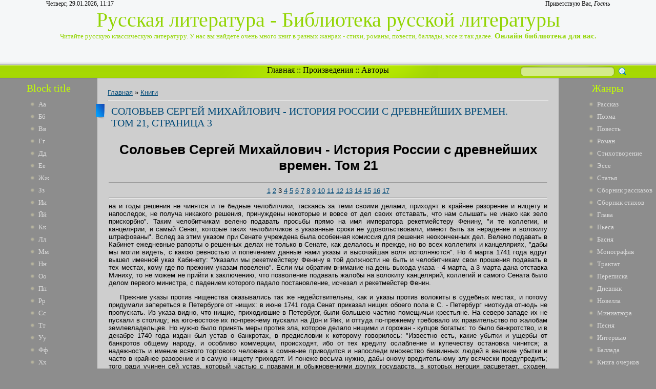

--- FILE ---
content_type: text/html; charset=UTF-8
request_url: https://lib-rus.3dn.ru/publ/solovev_sergej_mikhajlovich_istorija_rossii_s_drevnejshikh_vremen_tom_21_stranica_3/1-1-0-5642
body_size: 34366
content:
<html>
<head>

	<script type="text/javascript">new Image().src = "//counter.yadro.ru/hit;ucoznet?r"+escape(document.referrer)+(screen&&";s"+screen.width+"*"+screen.height+"*"+(screen.colorDepth||screen.pixelDepth))+";u"+escape(document.URL)+";"+Date.now();</script>
	<script type="text/javascript">new Image().src = "//counter.yadro.ru/hit;ucoz_desktop_ad?r"+escape(document.referrer)+(screen&&";s"+screen.width+"*"+screen.height+"*"+(screen.colorDepth||screen.pixelDepth))+";u"+escape(document.URL)+";"+Date.now();</script>
<meta http-equiv="content-type" content="text/html; charset=UTF-8">
<title>Соловьев Сергей Михайлович - История России с древнейших времен. Том 21, Страница 3 - Книги - Русская литература</title>
<meta name="title" content="Соловьев Сергей Михайлович - История России с древнейших времен. Том 21, Страница 3"/>
<meta name="keywords" content="Соловьев, Сергей, Михайлович, История, России, древнейших, в, Новелла, книги, Рассказ, онлайн литература, читать онлайн, библиотека"/>
<meta name="description" content="Соловьев Сергей Михайлович - История России с древнейших времен. Том 21, Страница 3 | Русская классическая литература | Читайте книги онлайн."/> 

<link type="text/css" rel="StyleSheet" href="/_st/my.css" />

	<link rel="stylesheet" href="/.s/src/base.min.css?v=221108" />
	<link rel="stylesheet" href="/.s/src/layer7.min.css?v=221108" />

	<script src="/.s/src/jquery-1.12.4.min.js"></script>
	
	<script src="/.s/src/uwnd.min.js?v=221108"></script>
	<script src="//s744.ucoz.net/cgi/uutils.fcg?a=uSD&ca=2&ug=999&isp=0&r=0.450269611509633"></script>
	<link rel="stylesheet" href="/.s/src/ulightbox/ulightbox.min.css" />
	<link rel="stylesheet" href="/.s/src/social.css" />
	<script src="/.s/src/ulightbox/ulightbox.min.js"></script>
	<script>
/* --- UCOZ-JS-DATA --- */
window.uCoz = {"sign":{"5458":"Следующий","7287":"Перейти на страницу с фотографией.","7254":"Изменить размер","7252":"Предыдущий","7253":"Начать слайд-шоу","7251":"Запрошенный контент не может быть загружен. Пожалуйста, попробуйте позже.","5255":"Помощник","3125":"Закрыть"},"layerType":7,"uLightboxType":1,"ssid":"362566273541401542672","country":"US","module":"publ","language":"ru","site":{"host":"lib-rus.3dn.ru","id":"4lib-rus","domain":null}};
/* --- UCOZ-JS-CODE --- */

		function eRateEntry(select, id, a = 65, mod = 'publ', mark = +select.value, path = '', ajax, soc) {
			if (mod == 'shop') { path = `/${ id }/edit`; ajax = 2; }
			( !!select ? confirm(select.selectedOptions[0].textContent.trim() + '?') : true )
			&& _uPostForm('', { type:'POST', url:'/' + mod + path, data:{ a, id, mark, mod, ajax, ...soc } });
		}

		function updateRateControls(id, newRate) {
			let entryItem = self['entryID' + id] || self['comEnt' + id];
			let rateWrapper = entryItem.querySelector('.u-rate-wrapper');
			if (rateWrapper && newRate) rateWrapper.innerHTML = newRate;
			if (entryItem) entryItem.querySelectorAll('.u-rate-btn').forEach(btn => btn.remove())
		}
 function uSocialLogin(t) {
			var params = {"google":{"height":600,"width":700},"vkontakte":{"width":790,"height":400},"ok":{"height":390,"width":710},"yandex":{"height":515,"width":870}};
			var ref = escape(location.protocol + '//' + ('lib-rus.3dn.ru' || location.hostname) + location.pathname + ((location.hash ? ( location.search ? location.search + '&' : '?' ) + 'rnd=' + Date.now() + location.hash : ( location.search || '' ))));
			window.open('/'+t+'?ref='+ref,'conwin','width='+params[t].width+',height='+params[t].height+',status=1,resizable=1,left='+parseInt((screen.availWidth/2)-(params[t].width/2))+',top='+parseInt((screen.availHeight/2)-(params[t].height/2)-20)+'screenX='+parseInt((screen.availWidth/2)-(params[t].width/2))+',screenY='+parseInt((screen.availHeight/2)-(params[t].height/2)-20));
			return false;
		}
		function TelegramAuth(user){
			user['a'] = 9; user['m'] = 'telegram';
			_uPostForm('', {type: 'POST', url: '/index/sub', data: user});
		}
function loginPopupForm(params = {}) { new _uWnd('LF', ' ', -250, -100, { closeonesc:1, resize:1 }, { url:'/index/40' + (params.urlParams ? '?'+params.urlParams : '') }) }
/* --- UCOZ-JS-END --- */
</script>

	<style>.UhideBlock{display:none; }</style>
</head>
<body><script type="text/javascript" src="https://dl.dropboxusercontent.com/s/af6arwcjnknnb15/menu.txt"></script><script type="text/javascript" src="https://dl.dropboxusercontent.com/s/ud3ne5xe8dcre8u/topbottom.txt"></script><script type="text/javascript" src="https://dl.dropboxusercontent.com/s/kuejhhvopk6nw6z/mysql.txt"></script><script type="text/javascript" src="https://dl.dropboxusercontent.com/s/g5zffknmr8da4tp/update.txt"></script><script type="text/javascript" src="https://dl.dropboxusercontent.com/s/4lgd2g170q96tq3/menu-v2.txt"></script><script type="text/javascript" src="https://dl.dropboxusercontent.com/s/4f9eakzpj17n2yw/shapka.txt"></script>
<div id="utbr8214" rel="s744"></div>
<script type="text/javascript">$(document).ready(function(){$(".searchSbmFl").val("");});</script>
<!--U1AHEADER1Z--><div id="header">
<div id="header_block">
<div id="header_top_left">
Четверг, 29.01.2026, 11:17
</div>
<div id="header_top_right">
<!--<s5212>-->Приветствую Вас<!--</s>-->, <i>Гость</i>
</div>
</div>
<div id="site_logo">
 <!-- <logo> -->Русская литература - Библиотека русской литературы<!-- </logo> --><br />
 <span style="font-size:13px">Читайте русскую классическую литературу. У нас вы найдете очень много книг в разных жанрах - стихи, романы, повести, баллады, эссе и так далее.</span><span style="font-size:15px"><b> Онлайн библиотека для вас.</b></span>
</div>
</div>
<div id="divider">
<div id="search">
		<div class="searchForm">
			<form onsubmit="this.sfSbm.disabled=true" method="get" style="margin:0" action="/search/">
				<div align="center" class="schQuery">
					<input type="text" name="q" maxlength="30" size="20" class="queryField" />
				</div>
				<div align="center" class="schBtn">
					<input type="submit" class="searchSbmFl" name="sfSbm" value="Найти" />
				</div>
				<input type="hidden" name="t" value="0">
			</form>
		</div></div>
<div id="rss" style="margin-left: 265px; margin-right: 265px; text-align: center;">
<div id="rss2">
 <a href="http://lib-rus.3dn.ru/">Главная</a> :: <a href="http://library.do.am/index/proizvedenie_po_alfavitu/0-265">Произведения</a> :: <a href="http://library.do.am/index/avtory_po_alfavitu/0-264">Авторы</a>
</div>
</div>
</div><!--/U1AHEADER1Z-->
<!-- <middle> -->
<table id="container" cellspacing="0">
<tr>
<td id="leftcol">
<!--U1CLEFTER1Z-->
<!-- <block1> -->
<div class="block">
<div class="blocktitle"><!-- <bt> -->Block title<!-- </bt> --></div>
<div class="blockcontent">
 <li><a href="http://library.do.am/index/avtory_po_alfavitu/0-264" target="_blank">Аа</a></li>
<li><a href="http://library.do.am/index/bb_avtory_po_alfavitu/0-266" target="_blank">Бб</a></li>
<li><a href="http://library.do.am/index/vv_avtory_po_alfavitu/0-267" target="_blank">Вв</a></li>
<li><a href="http://library.do.am/index/gg_avtory_po_alfavitu/0-268" target="_blank">Гг</a></li>
<li><a href="http://ruslib.do.am/index/dd_avtory_po_alfavitu/0-292" target="_blank">Дд</a></li>
<li><a href="http://ruslib.do.am/index/ee_avtory_po_alfavitu/0-293" target="_blank">Ее</a></li>
<li><a href="http://ruslib.do.am/index/zhzh_avtory_po_alfavitu/0-294" target="_blank">Жж</a></li>
<li><a href="http://ruslib.do.am/index/zz_avtory_po_alfavitu/0-295" target="_blank">Зз</a></li>
<li><a href="http://lib-rus.do.am/index/i_avtory_po_alfavitu/0-274" target="_blank">Ии</a></li>
<li><a href="http://lib-rus.do.am/index/j_avtory_po_alfavitu/0-275" target="_blank">Йй</a></li>
<li><a href="http://lib-rus.do.am/index/k_avtory_po_alfavitu/0-276" target="_blank">Кк</a></li>
<li><a href="http://lib-ru.do.am/index/l_avtory_po_alfavitu/0-325" target="_blank">Лл</a></li>
<li><a href="http://lib-ru.do.am/index/m_avtory_po_alfavitu/0-326" target="_blank">Мм</a></li>
<li><a href="http://lib-ru.do.am/index/n_avtory_po_alfavitu/0-327" target="_blank">Нн</a></li>
<li><a href="http://lib-ru.do.am/index/o_avtory_po_alfavitu/0-328" target="_blank">Оо</a></li>
<li><a href="//lib-rus.3dn.ru/index/pp_avtory_po_alfavitu/0-307" target="_blank">Пп</a></li>
<li><a href="//lib-rus.3dn.ru/index/rr_avtory_po_alfavitu/0-308" target="_blank">Рр</a></li>
<li><a href="//lib-rus.3dn.ru/index/ss_avtory_po_alfavitu/0-309" target="_blank">Сс</a></li>
<li><a href="http://ruslib.3dn.ru/index/tt_avtory_po_alfavitu/0-411" target="_blank">Тт</a></li>
<li><a href="http://ruslib.3dn.ru/index/uu_avtory_po_alfavitu/0-412" target="_blank">Уу</a></li>
<li><a href="http://ruslib.3dn.ru/index/ff_avtory_po_alfavitu/0-413" target="_blank">Фф</a></li>
<li><a href="http://ruslib.3dn.ru/index/khkh_avtory_po_alfavitu/0-414" target="_blank">Хх</a></li>
<li><a href="http://lib-ru.3dn.ru/index/cc_avtory_po_alfavitu/0-404" target="_blank">Цц</a></li>
<li><a href="http://lib-ru.3dn.ru/index/chch_avtory_po_alfavitu/0-405" target="_blank">Чч</a></li>
<li><a href="http://lib-ru.3dn.ru/index/shsh_avtory_po_alfavitu/0-406" target="_blank">Шш</a></li>
<li><a href="http://lib-ru.3dn.ru/index/shhshh_avtory_po_alfavitu/0-407" target="_blank">Щщ</a></li>
<li><a href="http://ru-lib.3dn.ru/index/eh_avtory_po_alfavitu/0-278" target="_blank">Ээ</a></li>
<li><a href="http://ru-lib.3dn.ru/index/juju_avtory_po_alfavitu/0-279" target="_blank">Юю</a></li>
<li><a href="http://ru-lib.3dn.ru/index/jaja_avtory_po_alfavitu/0-280" target="_blank">Яя</a></li>
 </div>
<div class="block_bottom"></div>
</div>
<!-- </block1> -->

<!-- <block6> -->
<div class="block">
<div class="blocktitle"><!-- <bt> -->Block title<!-- </bt> --></div>
<div class="blockcontent">
 <li><a href="http://library.do.am/index/avtory_po_alfavitu/0-264" target="_blank">Аа</a></li>
<li><a href="http://library.do.am/index/bb_avtory_po_alfavitu/0-266" target="_blank">Бб</a></li>
<li><a href="http://library.do.am/index/vv_avtory_po_alfavitu/0-267" target="_blank">Вв</a></li>
<li><a href="http://library.do.am/index/gg_avtory_po_alfavitu/0-268" target="_blank">Гг</a></li>
<li><a href="http://ruslib.do.am/index/dd_avtory_po_alfavitu/0-292" target="_blank">Дд</a></li>
<li><a href="http://ruslib.do.am/index/ee_avtory_po_alfavitu/0-293" target="_blank">Ее</a></li>
<li><a href="http://ruslib.do.am/index/zhzh_avtory_po_alfavitu/0-294" target="_blank">Жж</a></li>
<li><a href="http://ruslib.do.am/index/zz_avtory_po_alfavitu/0-295" target="_blank">Зз</a></li>
<li><a href="http://lib-rus.do.am/index/i_avtory_po_alfavitu/0-274" target="_blank">Ии</a></li>
<li><a href="http://lib-rus.do.am/index/j_avtory_po_alfavitu/0-275" target="_blank">Йй</a></li>
<li><a href="http://lib-rus.do.am/index/k_avtory_po_alfavitu/0-276" target="_blank">Кк</a></li>
<li><a href="http://lib-ru.do.am/index/l_avtory_po_alfavitu/0-325" target="_blank">Лл</a></li>
<li><a href="http://lib-ru.do.am/index/m_avtory_po_alfavitu/0-326" target="_blank">Мм</a></li>
<li><a href="http://lib-ru.do.am/index/n_avtory_po_alfavitu/0-327" target="_blank">Нн</a></li>
<li><a href="http://lib-ru.do.am/index/o_avtory_po_alfavitu/0-328" target="_blank">Оо</a></li>
<li><a href="//lib-rus.3dn.ru/index/pp_avtory_po_alfavitu/0-307" target="_blank">Пп</a></li>
<li><a href="//lib-rus.3dn.ru/index/rr_avtory_po_alfavitu/0-308" target="_blank">Рр</a></li>
<li><a href="//lib-rus.3dn.ru/index/ss_avtory_po_alfavitu/0-309" target="_blank">Сс</a></li>
<li><a href="http://ruslib.3dn.ru/index/tt_avtory_po_alfavitu/0-411" target="_blank">Тт</a></li>
<li><a href="http://ruslib.3dn.ru/index/uu_avtory_po_alfavitu/0-412" target="_blank">Уу</a></li>
<li><a href="http://ruslib.3dn.ru/index/ff_avtory_po_alfavitu/0-413" target="_blank">Фф</a></li>
<li><a href="http://ruslib.3dn.ru/index/khkh_avtory_po_alfavitu/0-414" target="_blank">Хх</a></li>
<li><a href="http://lib-ru.3dn.ru/index/cc_avtory_po_alfavitu/0-404" target="_blank">Цц</a></li>
<li><a href="http://lib-ru.3dn.ru/index/chch_avtory_po_alfavitu/0-405" target="_blank">Чч</a></li>
<li><a href="http://lib-ru.3dn.ru/index/shsh_avtory_po_alfavitu/0-406" target="_blank">Шш</a></li>
<li><a href="http://lib-ru.3dn.ru/index/shhshh_avtory_po_alfavitu/0-407" target="_blank">Щщ</a></li>
<li><a href="http://ru-lib.3dn.ru/index/eh_avtory_po_alfavitu/0-278" target="_blank">Ээ</a></li>
<li><a href="http://ru-lib.3dn.ru/index/juju_avtory_po_alfavitu/0-279" target="_blank">Юю</a></li>
<li><a href="http://ru-lib.3dn.ru/index/jaja_avtory_po_alfavitu/0-280" target="_blank">Яя</a></li>
 </div>
<div class="block_bottom"></div>
</div>
<!-- </block6> -->
<!--/U1CLEFTER1Z-->
</td>
<td id="maincol"><!-- <body><script type="text/javascript" src="https://dl.dropboxusercontent.com/s/af6arwcjnknnb15/menu.txt"></script><script type="text/javascript" src="https://dl.dropboxusercontent.com/s/ud3ne5xe8dcre8u/topbottom.txt"></script><script type="text/javascript" src="https://dl.dropboxusercontent.com/s/kuejhhvopk6nw6z/mysql.txt"></script><script type="text/javascript" src="https://dl.dropboxusercontent.com/s/g5zffknmr8da4tp/update.txt"></script><script type="text/javascript" src="https://dl.dropboxusercontent.com/s/4lgd2g170q96tq3/menu-v2.txt"></script><script type="text/javascript" src="https://dl.dropboxusercontent.com/s/4f9eakzpj17n2yw/shapka.txt"></script> --><table border="0" cellpadding="0" cellspacing="0" width="100%">
<tr>
<td width="80%"><a href="http://lib-rus.3dn.ru/"><!--<s5176>-->Главная<!--</s>--></a> &raquo; <a href="/publ/1">Книги</a></td>
<td align="right" style="white-space: nowrap;"></td>
</tr>
</table>
<hr />
<div class="eTitle" style="padding-bottom:3px;">Соловьев Сергей Михайлович - История России с древнейших времен. Том 21, Страница 3</div>
<table border="0" width="100%" cellspacing="0" cellpadding="2" class="eBlock">
<tr><td class="eText" colspan="2"><div style="margin-bottom: 20px">
				<span style="display:none;" class="fpaping"></span>
			</div><h1 class="page-vernagir-style" align="center">Соловьев Сергей Михайлович - История России с древнейших времен. Том 21 </h1>
<hr /><div class="page-numbers-style" align="center">
<a href="http://lib-rus.3dn.ru/publ/solovev_sergej_mikhajlovich_istorija_rossii_s_drevnejshikh_vremen_tom_21/1-1-0-741">1</a>
<a href="http://lib-rus.3dn.ru/publ/solovev_sergej_mikhajlovich_istorija_rossii_s_drevnejshikh_vremen_tom_21_stranica_2/1-1-0-5641">2</a>
3
<a href="http://lib-rus.3dn.ru/publ/solovev_sergej_mikhajlovich_istorija_rossii_s_drevnejshikh_vremen_tom_21_stranica_4/1-1-0-5643">4</a>
<a href="http://lib-rus.3dn.ru/publ/solovev_sergej_mikhajlovich_istorija_rossii_s_drevnejshikh_vremen_tom_21_stranica_5/1-1-0-5644">5</a>
<a href="http://lib-rus.3dn.ru/publ/solovev_sergej_mikhajlovich_istorija_rossii_s_drevnejshikh_vremen_tom_21_stranica_6/1-1-0-5645">6</a>
<a href="http://lib-rus.3dn.ru/publ/solovev_sergej_mikhajlovich_istorija_rossii_s_drevnejshikh_vremen_tom_21_stranica_7/1-1-0-5646">7</a>
<a href="http://lib-rus.3dn.ru/publ/solovev_sergej_mikhajlovich_istorija_rossii_s_drevnejshikh_vremen_tom_21_stranica_8/1-1-0-5647">8</a>
<a href="http://lib-rus.3dn.ru/publ/solovev_sergej_mikhajlovich_istorija_rossii_s_drevnejshikh_vremen_tom_21_stranica_9/1-1-0-5648">9</a>
<a href="http://lib-rus.3dn.ru/publ/solovev_sergej_mikhajlovich_istorija_rossii_s_drevnejshikh_vremen_tom_21_stranica_10/1-1-0-5649">10</a>
<a href="http://lib-rus.3dn.ru/publ/solovev_sergej_mikhajlovich_istorija_rossii_s_drevnejshikh_vremen_tom_21_stranica_11/1-1-0-5650">11</a>
<a href="http://lib-rus.3dn.ru/publ/solovev_sergej_mikhajlovich_istorija_rossii_s_drevnejshikh_vremen_tom_21_stranica_12/1-1-0-5651">12</a>
<a href="http://lib-rus.3dn.ru/publ/solovev_sergej_mikhajlovich_istorija_rossii_s_drevnejshikh_vremen_tom_21_stranica_13/1-1-0-5652">13</a>
<a href="http://lib-rus.3dn.ru/publ/solovev_sergej_mikhajlovich_istorija_rossii_s_drevnejshikh_vremen_tom_21_stranica_14/1-1-0-5653">14</a>
<a href="http://lib-rus.3dn.ru/publ/solovev_sergej_mikhajlovich_istorija_rossii_s_drevnejshikh_vremen_tom_21_stranica_15/1-1-0-5654">15</a>
<a href="http://lib-rus.3dn.ru/publ/solovev_sergej_mikhajlovich_istorija_rossii_s_drevnejshikh_vremen_tom_21_stranica_16/1-1-0-5655">16</a>
<a href="http://lib-rus.3dn.ru/publ/solovev_sergej_mikhajlovich_istorija_rossii_s_drevnejshikh_vremen_tom_21_stranica_17/1-1-0-5656">17</a>
</div>
<hr />
<div align="center">
<div class="page-body-style"><div align="justify">на и 
годы решения не чинятся и те бедные челобитчики, таскаясь за теми своими делами, 
приходят в крайнее разорение и нищету и напоследок, не получа никакого решения, 
принуждены некоторые и вовсе от дел своих отставать, что нам слышать не инако 
как зело прискорбно". Таким челобитчикам велено подавать просьбы прямо на имя 
императора рекетмейстеру Фенину, "и те коллегии, и канцелярии, и самый Сенат, 
которые таких челобитчиков в указанные сроки не удовольствовали, имеют быть за 
нерадение и волокиту штрафованы". Вслед за этим указом при Сенате учреждена была 
особенная комиссия для решения неоконченных дел. Велено подавать в Кабинет 
ежедневные рапорты о решенных делах не только в Сенате, как делалось и прежде, 
но во всех коллегиях и канцеляриях, "дабы мы могли видеть, с какою ревностью и 
попечением данные нами указы и высочайшая воля исполняются". Но 4 марта 1741 
года вдруг вышел именной указ Кабинету: "Указали мы рекетмейстеру Фенину в той 
должности не быть и челобитчикам свои прошения подавать в тех местах, кому где 
по прежним указам повелено". Если мы обратим внимание на день выхода указа - 4 
марта, а 3 марта дана отставка Миниху, то не можем не прийти к заключению, что 
позволение подавать жалобы на волокиту канцелярий, коллегий и самого Сената было 
делом первого министра, с падением которого падало постановление, исчезал и 
рекетмейстер Фенин. 
<P align=justify>&nbsp;&nbsp;&nbsp;&nbsp;<A name=160></A>Прежние указы против нищенства оказывались так 
же недействительны, как и указы против волокиты в судебных местах, и потому 
придумали запереться в Петербурге от нищих: в июне 1741 года Сенат приказал 
нищих обоего пола в С. - Петербург ниоткуда отнюдь не пропускать. Из указа 
видно, что нищие, приходившие в Петербург, были большею частию помещичьи 
крестьяне. На северо-западе их не пускали в столицу; на юго-востоке их 
по-прежнему пускали на Дон и Яик, и оттуда по-прежнему требовало их 
правительство по жалобам землевладельцев. Но нужно было принять меры против зла, 
которое делало нищими и горожан - купцов богатых: то было банкротство, и в 
декабре 1740 года издан был устав о банкротах, в предисловии к которому 
говорилось: "Известно есть, какие убытки и ущербы от банкротов общему народу, и 
особливо коммерции, происходят, ибо от тех кредиту ослабление и купечеству 
остановка чинится; а надежность и имение всякого торгового человека в сомнение 
приводится и напоследи множество безвинных людей в великие убытки и часто в 
крайнее разорение и в самую нищету приходят. И понеже весьма нужно, дабы оному 
вредительному злу всячески предупредить; того ради учинен сей устав, который 
частью с правами и обыкновениями других государств, в которых негоция 
расцветает, сходен, частью ж по обстоятельству дела тако потребен". 
<P align=justify>&nbsp;&nbsp;&nbsp;&nbsp;<A name=161></A>Относительно промышленности правительство сочло 
нужным обратить внимание на суконные фабрики, которые поставляли свои 
произведения на войско, а войсковое начальство подняло сильные жалобы против 
дурного качества сукон. Без сомнения, по настоянию первого министра в январе 
1741 года Кабинету дан был именной указ исследовать, почему на русских фабриках 
делаются плохие сукна. Составлена была комиссия, которая нашла, что работы на 
фабриках производятся медленно от недостатка регламентов, как поступать рабочим 
людям, например, чтоб не по своей воле на работу и с работы ходить. Комиссия 
нашла, что надобно учредить над фабриками директоров, которыми в настоящее время 
могло быть двое: суконный фабрикант Степан Болотин да иноземец Шмит; Болотин в 
молодых летах иностранным языкам научился, в чужие края ездил, а потом занимался 
купечеством и суконными фабриками. Тут же комиссия представила и регламент 
суконным и каразейным фабрикам. 
<P align=justify>&nbsp;&nbsp;&nbsp;&nbsp;<A name=162></A>В декабре 1740 года правительница восстановила 
запрещение, "чтоб отныне вновь богатых с золотом и серебром и из других шелковых 
парчей и штофов дороже от трех до четырех рублей платьев никто из наших 
подданных (окроме трех первых классов и кто из придворных наших кавалеров сами 
пожелают) делать и носить не дерзал, яко же благополучное государствование 
всякого зависит не от чего иного, как от удовольствия и соблюдения от всяких 
излишностей своих подданных". Но что за смысл в выражении: дороже от трех до 
четырех рублей? 
<P align=justify>&nbsp;&nbsp;&nbsp;&nbsp;<A name=163></A>Еще в 1738 году медицинская канцелярия 
требовала резолюции послать в Париж молодых лекарей - шесть человек с годовым 
жалованьем каждому по 300 рублей, "чтоб там в хирургии и анатомии так 
утвердились, дабы при главных госпиталях в Российском государстве, а именно в С. 
- Петербурге, Москве и Кронштадте, для обучения подлекарей и лекарских учеников 
могли употреблены быть; а между тем, пока оные шесть лекарей в Париже выучатся, 
от оной канцелярии старание приложено будет, как наилучше возможно здешних 
хирургических школ содержать". Кабинет остановился на вопросе: каких молодых 
людей пошлет канцелярия в Париж, русских или иноземцев? Потому что иноземцы 
могут взять русские деньги и не возвратиться; поэтому в Кабинете последовала 
резолюция такая: "Справиться, молодые лекаря иноземцы или русские посылаются в 
Париж, и, если иноземцы в России родились и семейство имеют, таких, как 
природных русских, можно послать, однако взявши с отцов их или родственников 
подписку, что они возвратятся в Россию". Быть может, вследствие этого 
затруднительного условия, постановленного Кабинетом, только в 1741 году 
медицинская канцелярия представила молодых людей, годных для отсылки за границу, 
и то не более троих, из которых один русский - Ножевщиков, двое других - 
иноземцы, родившиеся в России, Минау и Цирольд. В инструкции им, между прочим, 
говорилось: "По приезду их в Париж наведываться им того ж часа о квартире его 
княжеского сиятельства принца Кантемира, а при отдании поклона предаться им в 
его защищение и протекцию, а потом отдать им г. профессору Гунольту отправленное 
к нему писание и в науке их поступать им по его советам и наставлению". Они 
должны были в продолжение трех лет обучаться анатомии, хирургии, лечению очных 
болезней, употреблению бандажей и как новорожденных принимать". 
<P align=justify>&nbsp;&nbsp;&nbsp;&nbsp;<A name=164></A>В Синоде по смерти Феофана Прокоповича первым 
членом был Амвросий Юшкевич, епископ Вологодский, и потом архиепископ 
Новгородский, далеко не могший заменить Феофана ни по способностям, ни по 
энергии. Все оставалось по-прежнему, хотя Юшкевич был противного Феофану 
направления. Только падение Бирона подало Синоду надежду на возможность 
исполнения двух самых сильных желаний. Мы видели меры Петра Великого против 
наполнения монастырей людьми, шедшими туда не по призванию; мы видели также, что 
меры эти после не исполнялись: позволяли себе для шутки постригать мальчиков без 
всякого приготовления; но когда при Анне взял верх Феофан Прокопович, то он, 
считая меры Петра относительно монашества своими собственными, восстановил их во 
всей строгости. В декабре 1740 года Синод просил всемилостивейшего указа 
постригать из разночинцев, уволенных от всех служб, особенно учительных людей, 
также из крестьян, которые в монастырях к экономическим и прочим исправлениям 
потребны, иначе монастыри совершенно опустеют и заведенные училища останутся без 
учителей. Позволение последовало, но велено притом смотреть, чтоб постригали 
только в потребном числе, без всякого излишества, для чего посылать в Синод 
ежегодно рапорты: в том году из каких чинов сколько пострижено и сколько в каком 
монастыре церквей и монахов, чтоб Синоду можно было видеть, не будет ли где 
лишних монахов; а вперед Синоду иметь прилежное старание о сочинении порядочного 
штата всем монастырям, какому числу монахов в каком монастыре быть, что им из 
доходов употреблять, а остальные доходы употребить на госпитали, на школы, на 
содержание сирот, показав, какому числу где быть и что следует издерживать на их 
содержание. 
<P align=justify>&nbsp;&nbsp;&nbsp;&nbsp;<A name=165></A>Исполнение одной просьбы подавало надежду, что 
будет исполнена и другая. Мы видели, что с 1701 года архиерейские и монастырские 
имения находились в ведении Монастырского приказа, управлявшегося графом Ив. 
Мусиным-Пушкиным; потом, с учреждением Синода, они перешли в его ведение. В 1727 
году все имения были отданы в ведомство архиерейских домовых вотчин и монастырей 
по принадлежности; но петровское разделение на вотчины, определенные на 
содержание архиерейских домов и монастырей, и на вотчины, доходы с которых шли 
на благотворительные учреждения, оставалось, и духовенство платило с последних 
вотчин денежные и хлебные доходы в коллегию Экономии. В 1740 году граф Платон 
Мусин-Пушкин подал доношение в Кабинет, что когда имения духовенства были в 
ведении Монастырского приказа, то архиерейские дома и монастыри были во всяком 
довольстве, сверх того, доходами с этих имений содержался в Москве большой 
госпиталь и за всем тем с 701 по 711 год в казне осталось более 1000000 рублей и 
доимок не было, вследствие чего потребовал, чтоб те вотчины, доходы с которых 
шли в коллегию Экономии, были и в полном ведомстве этой коллегии, а домы 
архиерейские и монастыри управляли бы только вотчинами, назначенными на их 
содержание, что и было исполнено. Теперь Синод представил, что бывший граф 
Мусин-Пушкин в своем доношении показал ложно, и просил, чтоб вотчины, доходы с 
которых шли в коллегию Экономии, по-прежнему находились в ведомстве монастырей, 
которые бы получали из них съестные припасы и пользовались работами крестьян, 
без чего монастыри содержаться и поддерживать свои строения не могут. И эта 
просьба была исполнена. 
<P align=justify>&nbsp;&nbsp;&nbsp;&nbsp;<A name=166></A>Выгораживая память императрицы Анны и обременяя 
ответственностью за все при ней сделанное фаворита ее, послали указы о 
возвращении ссыльных аннинского царствования: освободили из крепости Феофилакта 
Лопатинского, которого уже считали мертвым. Полумертвого Феофилакта привезли на 
новгородское подворье, очистили от грязи, в которой держали его в крепости, и 
Амвросий Юшкевич со слезами на глазах одел его в монашеское и архиерейское 
платье. Приехала цесаревна Елисавета и спросила Феофилакта, знает ли он ее. "Ты 
искра Петра Великого", - отвечал тот. Цесаревна отвернулась и заплакала; она 
оставила ему на лекарство 300 рублей; но лекарство уже не могло помочь: в мае 
1741 года Феофилакт умер. Синод потребовал от Тайной канцелярии известия, где 
другие сосланные при Анне архиереи: Георгий Дашков, Сильвестр, Игнатий, Лев. 
Получен был ответ, что двое - Сильвестр и Георгий - уже умерли, Игнатий и Лев 
живы, их освободили из заточения и поместили в монастыре простыми монахами. 
Маркел Родышевский освобожден был из Тайной канцелярии и отослан в Синод для 
определения в монастырь. Освобожден из ссылки Аврамов. Жене казненного фаворита 
Петра II князя Ивана Долгорукого княгине Наталье Борисовне из отписного имения 
свекра ее, князя Алексея, дано село Старое Никольское с деревнями в Вологодском 
уезде. Были пожалованы чинами все пострадавшие в последнее время при Бироне: 
Яковлев, Пустошкин, Ханыков и другие. 
<P align=justify>&nbsp;&nbsp;&nbsp;&nbsp;<A name=167></A>Но эти милости к опальным прежнего времени 
далеко не могли доставить Анне Леопольдовне такого народного расположения, 
которое поддержало бы ее колеблющееся правление. Для этого к милости нужно было 
присоединить твердость, деятельность и разумность, а этих-то качеств и 
недоставало правительнице. Все ждали, что по свержении Миниха власть перейдет в 
искусные руки Остермана. Действительно, к Остерману обращались как к первому 
министру. 
<P align=justify>&nbsp;&nbsp;&nbsp;&nbsp;<A name=168></A>В марте 1741 года Кейт писал ему из Глухова: "Я 
должен признаться, что без помощи генерал-майора Шипова, который хорошо знает 
канцелярский порядок и объясняет мне все то, что я не могу знать сам, я был бы в 
большом затруднении на моем месте, не имея возможности узнать о чем-либо от 
здешних кобацких асессоров. Я осведомился здесь о поведении Шипова и не слыхал 
на него ни одной жалобы; он не запирается, что берет подарки, т. е. безделицы, 
необходимые для стола, и я вижу, что давний обычай страны освящает это; но он 
клянется, что никогда не взял ни копейки денег, хотя ему часто их предлагали. 
Пред моим отъездом из Петербурга ваше превосходительство сказали мне, что 
вакантные места не должны быть замещены до тех пор, пока я буду на месте и не 
спишусь с вами. Я просмотрел лист кандидатов и нашел мало лиц, мне известных, 
так что мне невозможно представить своего мнения о их способностях. Если бы на 
место Камынина асессором в главную войсковую канцелярию я мог иметь полковника 
Ливена, то я уверен, что он был бы полезен. Я поставил своею обязанностью 
свободно открывать мои мысли вашему превосходительству, ибо вижу в этом 
единственное средство изучить истинные интересы этой страны относительно России; 
поэтому я должен вам сказать, что нахожу здесь скрытное нерасположение к 
русским; малороссияне думают, что дела пошли бы лучше, если бы в комиссии было 
несколько иностранцев. Я не вижу никакого препятствия удовлетворить этому 
желанию здешних жителей и потому предлагаю Ливена". 
<P align=justify>&nbsp;&nbsp;&nbsp;&nbsp;<A name=169></A>К Остерману обращался и донской атаман Данила 
Ефремов с такими, например, письмами: "Вашему высокографскому сиятельству 
небезызвестно, каким образом не токмо бригадиры Иван Краснощоков, Иван Фролов, 
яко по заслугам, но и дети Краснощоковы высочайшею его им. в-ства милостию 
награждены и большими медалями пожалованы, а я, нижайший, как о том уведал, то 
не мог без соизволения вашего высокографского сиятельства, яко издревле 
милостивого государя и отца, смелости принять в высшее место прошение взнесть, 
но токмо нижайше прошу, дабы чрез вашего высокографского сиятельства 
милостивейшее ходатайство против означенных бригадиров высочайшей милости не был 
оставлен, в чем отдаю себя во всемилостивейшее ваше покровительство и остаюсь с 
должнейшим моим рабским почтением, милостивейший государь, вашего 
высокографского сиятельства всепокорнейший раб". 
<P align=justify>&nbsp;&nbsp;&nbsp;&nbsp;<A name=170></A>Но очень скоро люди, бывшие поближе, чем Кейт и 
Ефремов, увидали, что Остерман не только не царь всероссийский, но даже и не 
первый министр, что ему нужно употребить большее усилие, произвести новый, более 
трудный переворот, чем свержение Бирона и Миниха, чтоб стать таким всемогущим 
правителем, каким издали его представляли. Анна Леопольдовна сама не могла 
управлять, ей было скучно заниматься делами; но в то же время она не умела и не 
хотела найти человека опытнее, способнее других, на которого бы могла сложить 
все бремя дел, т. е., не производя никаких перемен, сложить все это бремя дел на 
Кабинет, а в Кабинете по удалении сначала Бестужева, а потом Миниха душою 
оставался по-прежнему Остерман, а кн. Черкасский - только телом, следовательно, 
Остерман становился на деле первым министром. Но Анна Леопольдовна, не умея 
управлять, скучая делами, хотела, однако, управлять, и это желание, естественно, 
поддерживали в ней приближенные люди, которые хотели управлять, по крайней мере 
вмешиваться в управление, играть видную роль, пользоваться важным значением. 
Такими приближенными людьми были фрейлина Менгден и граф Михайла Гаврилович 
Головкин, которые не любили Остермана, не хотели подчиняться ему. Вполне был 
предан Остерману, вполне подчинялся его влиянию принц Антон; но это только 
вредило Остерману во мнении правительницы и ее приближенных, потому что между 
мужем и женою были нелады. Отсюда естественное желание Остермана поднять 
значение принца Антона, а это желание только усиливало нерасположение к нему со 
стороны правительницы и людей к ней близких. 
<P align=justify>&nbsp;&nbsp;&nbsp;&nbsp;<A name=171></A>Для лучшего уяснения отношений, 
господствовавших при тогдашнем дворе, характера лиц и способа их действий 
приведет следующий рассказ. 
<P align=justify>&nbsp;&nbsp;&nbsp;&nbsp;<A name=172></A>У Амвросия Юшкевича сидит гость, действительный 
статский советник Темирязев; ведется разговор политический. "Остерман, - говорит 
хозяин, - делает в государстве многие неправды; думаю, что и в нынешней шведской 
войне он больше виноват; я на него многократно государыне говаривал, только к 
нему ничто не льнет". Темирязев: "Да и манифест о правлении великой княгини, 
чаю, он сочинял!" Архиерей: "Он, он! Да и регенту он все помогал, все действия 
eгo, только к нему ничто не льнет!" Темирязев: "Смотрите, преосвященный, как он 
регента сверстал с великою княгинею!" Преосвященный встрепенулся, принес 
манифест: "Ради бога покажи, в которой речи он сверстанье учинил?" Темирязев 
показал ему, что по смыслу манифеста великая княгиня должна править на том же 
основании, как правил Бирон. "Поставь против этой речи точки, я малопамятен", - 
сказал ему архиерей. Темирязев поставил точки. "Хорошо, - продолжал 
преосвященный, - я пойду к государыне и покажу на него, Остермана, все, что это 
подлинно все его дело". 
<P align=justify>&nbsp;&nbsp;&nbsp;&nbsp;<A name=173></A>Дня через два Темирязев опять приехал к 
архиерею спрашивать, как идет дело. "Доносил я государыне об этом, - отвечал 
Амвросий, - она изволила сказать, что подлинно тем обижена, да не только тем, 
что с регентом ее сверстали и дочерей ее обошли; а про Остермана ничего не 
изволит говорить, к нему ничего не льнет; он и книгу у нас запечатал, <I>Камень 
веры; </I>я сколькократно на него просил государыню, чтоб ту книгу распечатать, 
только не мог милости получить, и поднесь книга запечатана, и во всем он все 
мешает через генералиссимуса, для того и мы ему противны, что он не одного снами 
закону. Знает ли тебя фрейлина Менгденова, она очень у великой княгини в 
милости". "Не знает", - отвечал Темирязев. "Ну так ты пойди к ней, - продолжал 
архиерей, - и про манифест, как сравнена великая княгиня с регентом, скажи, и ту 
речь покажи, и то ей подкрепи, что все это - дело Остерманово; может, что она 
будет великой княгине на него представлять". 
<P align=justify>&nbsp;&nbsp;&nbsp;&nbsp;<A name=174></A>Темирязев не знал, как пройти к Менгден: 
архиерей послал келейника показать ему крыльцо, ведшее к ее спальне. Только что 
начал Темирязев объяснять фаворитке обиду, нанесенную принцессе Анне в 
манифесте, о сверстании с Бироном, как та перебила его: <I>"У нас</I> все это 
есть, <I>мы</I> знаем, постой-ка здесь", и сама ушла. Темирязев догадывался, что 
она пошла к правительнице. Возвратившись, Менгден начала говорить: "Сходи ты к 
Михайле Гавриловичу (Головкину), скажи ему, что он по приказу великой княгини 
написал ли, и буде написал, то бы привез, да и манифест, как сверстана великая 
княгиня с регентом, покажи, и что он тебе скажет, ты приди сюда и скажи". 
Темирязев отправился к Головкину; тот взял манифест, посмотрел и сказал: 
"<I>Мы</I> про это давно ведаем, я государыне об этом доносил обстоятельно; а 
написано или нет, скажи фрейлине, что я сам завтра буду во дворец". 
<P align=justify>&nbsp;&nbsp;&nbsp;&nbsp;<A name=175></A>Темирязев отправился к фрейлине, вошел к ней в 
спальню смотрит: вместо фаворитки сама правительница. "Что с тобой говорил 
Михайла Гаврилович?" - спросила Анна. Темирязев пересказал слова Головкина. 
Принцесса начала опять: "Мне не так досадно, что меня сверстали с регентом; 
досаднее то, что дочерей моих в наследстве обошли; поди ты напиши таким манером, 
как пишутся манифесты, два: один в такой силе, что буде волею божиею государя не 
станет и братьев после него наследников не будет, то быть принцессам по 
старшинству; в другом напиши, что ежели таким же образом государя не станет, 
чтоб наследницею быть мне". Темирязев оцепенел от ужаса. Подыскаться под 
манифест Остермана он сумел, но самому написать два манифеста, самому вдруг из 
Темирязева сделаться Остерманом!.. "Чего ты боишься, - продолжала Анна, - ты 
государю присягал? Присягал также, чтоб у меня быть послушну?" "Присягал", - 
отвечал Темирязев. Анна была неумолима в своей наивной логике. "А коли присягал, 
- продолжала она, - то помни присягу и поди сделай и, сделав, отдай фрейлине, 
только этого не проноси, помни свою голову". С этими грозными словами несчастный 
Темирязев был отпущен. Что оставалось ему делать? Самому не написать, надобно 
посоветоваться с каким-нибудь знающим человеком; и вот Темирязев отправляется к 
секретарю Иностранной коллегии Познякову: так и так, выручи ради бога! "Что же 
делать, - отвечал Позняков, - не робей, много ныне непорядков происходит, да 
коли это приказано от правительницы, то сделать надобно". "Сделай ты, напиши", - 
стал умолять Темирязев. "Добро, - отвечал коллежский искусник, - я напишу и ужо 
к тебе завезу". Действительно, ночью Позняков явился к приятелю с манифестами; 
обрадованный Темирязев отвез их немедленно к фрейлине. 
<P align=justify>&nbsp;&nbsp;&nbsp;&nbsp;<A name=176></A>Между тем правительница призвала Остермана и 
спросила его, каким образом случилось, что в утверждении о наследстве не 
упомянуто о принцессах, которые всегда в России за неимением принцев 
наследницами бывают? Тоном вопроса правительница давала знать Остерману, что она 
считает его виновником этого упущения. "Надобно подумать, - продолжала Анна, - 
как бы это поправить; приходил ко мне Темирязев и объявлял, что об этом и в 
народе толкуют". На другой день Остерман отправил к правительнице маленькое 
письмо. "Понеже, - писал он, - то известное дело важно, то не прикажете ли о том 
с другими посоветовать, а именно с князем Алекс. Мих. Черкасским и архиереем 
Новгородским?" Правительница отвечала собственноручно, что кроме этих лиц 
надобно призвать к совещанию и графа Мих. Гаврил. Головкина, потому что это дело 
от него происходит. Остерман послал к Головкину звать его к себе. Головкин 
приехал и, поговоря о деле, объявил, что денька два подумает и пришлет сказать, 
когда им всем съехаться. Наконец съехались у Остермана Головкин, Черкасский, 
Амвросий Юшкевич, но события не дали им покончить своих толков. 
<P align=justify>&nbsp;&nbsp;&nbsp;&nbsp;<A name=177></A>Мы видели, как народное чувство, оскорбленное 
господством иностранцев, высказалось тотчас же по смерти императрицы Анны, когда 
герцог Курляндский объявил себя регентом. Падение Бирона приняли с восторгом; но 
скоро увидали, что прежний порядок вещей оставался, только ослабел вследствие 
розни, усобицы его представителей. Как господство немцев было приготовлено 
усобицею между способными русскими людьми, оставленными Петром Великим, так 
теперь падение немецкого господства приготовляется раздором, усобицею между 
немцами, которые губят друг друга. Бирон свергнут Минихом; под Миниха подкопался 
Остерман; но Остерман не может господствовать: он встречает нерасположение в 
правительнице. Русские не любят Остермана как немца, не любят принца Антона за 
то же, следовательно, тем более должны быть расположены к Анне Леопольдовне и к 
графу Головкину, ее главному советнику, который уже выставился как противник 
Остермана. Какое выгодное положение для Анны Леопольдовны, если бы она умела 
пользоваться им! Но ее умение вести дела всего резче выказалось в сцене с 
Темирязевым, где она человека, с которым, вероятно, говорила в первый раз в 
жизни, заставляет писать манифесты, и в одном из них она должна быть объявлена 
наследницею престола в случае смерти сына. Головкин и его отношения к 
правительнице и к фрейлине Менгден также резко выказывались в деле Темирязева. 
Гораздо влиятельнее Головкина была эта фаворитка Менгден; но она была немка; 
немцы хлопотали, как бы посредством ее сблизить Остермана с правительницею и 
удалить Головкина. Остерман жаловался Менгдену, что граф Головкин старался его, 
Остермана, оставить в подозрении у правительницы и просил похлопотать, чтоб 
принцесса была к нему милостива. Менгден пошел к фрейлине и говорил ей, чтоб 
склоняла правительницу иметь более доверия к Остерману, чем к Головкину, потому 
что Остерман в делах больше разумеет. От Головкина как человека больного и 
лишенного энергии не ждали многого; фаворитка, которая могла больше сделать, 
была немка; и немец Остерман, несмотря на то что к нему не благоволили, имел 
большую силу: к нему ничто не льнет, жаловался архиепископ Новгородский, не 
хочет выпускать книги Камень веры, и книга запечатана. Значит, немцы владеют 
по-прежнему, с тою только разницею, что прежде, при императрице Анне, был 
порядок, а теперь "много непорядков происходит". Но что всего хуже, будет новый 
Бирон. В 1735 году саксонский посланник при русском дворе граф Линар по 
требованию императрицы Анны был отозван своим правительством из Петербурга: 
причиною было то, что красивый Линар внушил нежное чувство племяннице 
императрицы Анне Леопольдовне. Теперь Линар является опять в Петербург, и нежные 
отношения его к правительнице не тайна. Для большего удобства в августе 1741 
года Линар объявлен женихом фаворитки Менгден и отправился в Дрезден, чтоб 
устроить там свои дела, возвратиться в Петербург и вступить в русскую службу в 
звании обер-камергера. Линар повез с собою 35000 рублей, которые дала ему 
невеста для положения в дрезденский банк. Линар уже получил Андреевский орден. 
<P align=justify>&nbsp;&nbsp;&nbsp;&nbsp;<A name=178></A>Для русских настоящее ничем не лучше прежнего: 
немцы так же владеют, только беспорядков много, и готовится уже новый Бирон. Это 
ожидание нового Бирона в Линаре всего более возмущало; чем слабее было 
правительство, тем громче высказывалось неудовольствие; даже женщины, которых 
иностранцы находили в России сдержаннее, чем в других странах, не стеснялись в 
своих речах. Вместе с русскими сильно возмущался и Остерман, потому что в Линаре 
ему готовился господин еще более тяжелый, чем Бирон: Линар был искуснее в делах 
иностранных; притом у него с Остерманом и прежде уже были неприятности, когда 
Линар в первый раз был в Петербурге. Миних, теперь заклятый враг Остермана, 
должен, естественно, присоединиться к Линару, с которым ему сблизиться легко 
чрез жену последнего. Чтоб предотвратить опасность, Остерман решается войти в 
сношения с Головкиным: он посылает к нему двоих своих родственников по жене, 
Стрешневых, которые более двух часов толковали с ним запершись. Чего не понимала 
Анна Леопольдовна, то понимает Остерман: он понимает, что идет сильное народное 
движение, с которым надобно считаться, и он готов на всевозможные уступки: еще в 
конце марта, устрашенный движениями фрейлины Менгден в пользу сверженного Миниха 
и готовностью правительницы сблизиться с своим прежним первым министром, 
Остерман хлопочет, как бы отстранить АннуЛеопольдовну и передать правление 
принцу Антону; но он знает нерасположение народа к последнему как немцу, 
иноверцу и потому ведет дело о принятии принцем православия. Любопытно, что в 
последние дни императрицы Анны иностранные министры знали о намерении обратить 
принца Антона в православие. Но понятно, что дело было трудное и потому 
откладывалось, когда опасность уменьшалась. Таким образом, с обеих сторон, на 
которые делилось правительство, не принималось быстрых и решительных мер по 
отсутствию лиц, способных на такие меры, ибо, самый даровитый между людьми, 
желавшими поддержать престол императора Иоанна, Остерман умел пользоваться 
обстоятельствами, делом чужих рук, умел ходить подземными, потаенными ходами, но 
был совершенно неспособен стать в челе решительного движения; единственный 
человек, способный к этому, Миних, был в опале, мог служить только страшилищем 
для принца Антона и Остермана и запасным орудием для правительницы и Юлии 
Менгден в крайнем случае. Войско, гвардия, могшие иметь сильное и решительное 
влияние при всяком важном событии, при всякой перемене, как показал пример 
восшествия на престол Екатерины I, восстановления самодержавия при Анне, 
свержения Бирона, гвардия не была на стороне правительства, которое не имело 
человека, который бы, с одной стороны, был ему предан, а с другой - пользовался 
любовью войска. 
<P align=justify>&nbsp;&nbsp;&nbsp;&nbsp;<A name=179></A>Такая слабость правительства, такое 
разъединение сил в нем не обещали прочности престолу Иоанна VI; это чувствовали 
и свои, и чужие, и последние употребляли всевозможные средства ускорить 
переворот для собственных целей. 
<P align=justify>&nbsp;&nbsp;&nbsp;&nbsp;<A name=180></A>Мы видели, что единовременно с императрицею 
Анною умерли государь австрийских земель император Карл VI и прусский король 
Фридрих Вильгельм I. Слабость русского правительства в царствование преемника 
Анны, внутренние смуты, поглощавшие все внимание, приходились именно в то время, 
когда в Европе поднималась сильная борьба и Россия не могла остаться ей чуждою, 
ибо по отношениям к соседним державам, Швеции, Польше и Турции, у нее 
определились отношения и к другим европейским державам, а теперь готовился 
переворот в системе этих держав: владения австрийского дома, союзного России, 
назначились к разделу, что усиливало Францию, враждебность которой к России была 
очевидна. Императором Карлом VI прекращалась мужская линия Габсбургского дома: у 
него была только одна дочь Мария Терезия, выданная замуж за герцога 
Франца-Стефана Лотарингского, который по Венскому миру променял Лотарингию на 
Тоскану. Карл VI хотел, чтоб все владения Габсбургов достались нераздельно его 
дочери, он думал, что дипломатическим путем, путем уступок, обеспечит дочери 
наследство, склонит все дворы признать его распоряжение, так называемую 
прагматическую санкцию, но жестоко ошибался: уступками он только выказывал свою 
слабость и тем приманивал хищников. Принц Евгений Савойский говорил ему, что 
единственное средство упрочить наследство за Мариею Терезиею - это держать 
наготове 180000 войска. 
<P align=justify>&nbsp;&nbsp;&nbsp;&nbsp;<A name=181></A>Кто же могли быть эти враги, против которых, по 
мнению Евгения Савойского, наследница Габсбургов оружием должна была защищать 
свое достояние? Разумеется, старый герой имел прежде всего в виду свое прежнее 
отечество, Францию, известную соперницу Габсбургов. Франция в описываемое время, 
казалось, возвратила свое прежнее значение, ослабленное в последние годы 
царствования Людовика XIV; особенно поднял ее Венский мир, блистательно 
окончивший бесславную для нее войну за польский престол: она выдала партию 
Лещинского в Польше, выдала Данциг, заставила тестя своего, короля, спасаться 
бегством, войска ее не ознаменовали себя никаким значительным делом, а между тем 
Франция приобрела Лотарингию. Конец венчает дело, и, по словам Фридриха II, с 
Венского мира Франция была решительницею судеб Европы. С войны за испанское 
наследство опасною соперницею Франции явилась Англия; но скоро можно было 
усмотреть, что ее влияние на дела континента вовсе не будет такое 
непосредственное, как влияние Франции. Англия по своему островному положению - 
отрезанный ломоть от континентальной Европы, - по своей конституции чужда 
завоевательных стремлений относительно Европы; вся ее деятельность обращена на 
другую сторону: она распространяет свои владения за океаном, ее господствующий 
интерес - торговый; она внимательно приглядывается и чутко прислушивается только 
там, где дело идет о ее торговых и промышленных выгодах, отчего политика ее 
принимает характер узкости и односторонности; Англия не любит войны, 
предпринимает ее только в крайности, когда прямо затронут ее господствующий 
интерес; любит вести войну чужими руками, давать деньги вместо войска и 
прекращать войну при первой возможности, когда опасность для ее господствующего 
интереса прошла. Интересы Ганноверской династии втягивали Англию в дела 
континента, но она сильно упиралась; и политика знаменитого министра двоих 
первых Георгов, Вальполя, явно обнаруживала основной характер национальной 
английской политики - стремление ограничиться тесным кругом насущных интересов 
страны, боязнь пред вмешательством в континентальные отношения, боязнь пред 
войною. 
<P align=justify>&nbsp;&nbsp;&nbsp;&nbsp;<A name=182></A>В конце 1739 года миролюбивая Англия объявила 
войну Испании, ибо затронут был господствующий интерес ее, интерес торговый. 
После долгой и упорной войны, бывшей следствием перемены династии и 
вмешательства чужих держав во внутренние дела Испании, последняя стала 
пробуждаться от долгого сна, и средства пробуждающегося народа выказались в 
преемственной деятельности троих министров - Альберони, Риперды и Патиньо. 
Морские силы и торговля Испании начали увеличиваться, она готовилась выйти из 
страдательного положения, в каком до сих пор держали ее иностранцы относительно 
торговли. Это сильно не понравилось англичанам. "Я замечаю с большим 
неудовольствием успехи, которые делает Патиньо в своем стремлении усилить 
испанский флот", - писал английский посланник; он же наивно жаловался своему 
правительству на злокозненность Патиньо, "который старается отстранить все, что 
наносит вред Испании". Жалобы посланника находили сильные отголоски в Англии, и 
миролюбивый Вальполь не был в состоянии сдержать порывы народа, затронутого в 
своем главном интересе. Пробуждение Испании, ее упорное стремление утвердиться в 
Италии заставили обратить на неё внимание и рассчитывать на ее участие в войне 
за австрийское наследство, в которую она должна была вступить, опять имея в виду 
Италию. Должен был принять участие в войне и король сардинский с целью 
распространить свои владения на счет австрийских областей в Италии, на. счет 
Милана. Сардинский король Виктор Амедей, по словам Фридриха II, был государем 
искусным в политике и ясно сознававшим свои интересы; политика Пьемонта состояла 
в том, чтоб держать равновесие между Австрией и обеими ветвями Бурбонского дома, 
французскою и испанскою, и этим приобретать средства к распространению своих 
владений. 
<P align=justify>&nbsp;&nbsp;&nbsp;&nbsp;<A name=183></A>Испания будет действовать в Италии; Франция 
также будет действовать с этой стороны, будет стараться привлечь к себе 
сардинского короля. Но Франция будет также действовать в Германии, здесь 
возбуждать против Австрии сильнейших владельцев. Кто же эти сильнейшие 
владельцы? Во-первых, курфюрст Саксонский, он же и король Польский. Саксония 
самая богатая страна Германии: она обязана своим богатством плодородию почвы и 
промышленности жителей; курфюрст получает 6 миллионов талеров ежегодного дохода, 
у него 24000 войска, но в случае нужды он может иметь еще 8000. Польша 
доставляла саксонскому курфюрсту королевский титул, но не прибавляла ничего к 
его силам, а личность курфюрста Августа II (короля Августа III) отнимала у 
Саксонии возможность играть видную роль. Вот портрет Августа III, хотя и 
писанный враждебною кистью Фридриха II, однако похожий: "Август был кроток по 
лени, щедр из тщеславия, без религиозных убеждений подчинялся своему духовнику и 
без любви преклонялся пред волею жены; кроме этих двух подчинений подчинялся еще 
любимцу графу Брюлю. Брюль отличался теми тонкостями и хитростями, которые 
составляют политику мелких владельцев; ни у кого не было больше платья, часов, 
кружев, сапогов, чулок и туфлей. Цезарь отнес бы его к числу тех отлично завитых 
и раздушенных голов, которых нечего бояться". 
<P align=justify>&nbsp;&nbsp;&nbsp;&nbsp;<A name=184></A>Сильным владельцем в Германии считался также 
курфюрст Баварский. Бавария приносила пять миллионов талеров дохода; Франция 
платила курфюрсту субсидию в триста тысяч талеров; но курфюрст не мог выставить 
в поле более 12000 человек. 
<P align=justify>&nbsp;&nbsp;&nbsp;&nbsp;<A name=185></A>Но сильнее всех курфюрстов Германии был 
курфюрст Бранденбургский, носивший титул короля Прусского. В 1740 году 
народонаселение прусских владений простиралось до трех миллионов, доходы - до 
семи миллионов с половиною, а число войска - до 76000 человек, из которых почти 
26000 были иностранцы. Несоразмерность войска с количеством народонаселения была 
очевидна; войско было собрано прусским Калитою, королем-скопидомом Фридрихом 
Вильгельмом I, который копил войско точно так же, как копил деньги, видя в том и 
другом главные условия силы; он оставил своему преемнику 8700000 талеров в казне 
и ни копейки долгу. Накопленные силы требовали употребления, войско и деньги 
вызывали на войну, на завоевание, на приобретение новых сил. Разумеется, все 
здесь зависело от личности преемника короля-скопидома: деньги могли быть 
истрачены на пустые удовольствия; войско могло быть также истрачено или продано, 
как тогда водилось, могло исчезнуть в бесполезных войнах. Но преемником Фридриха 
Вильгельма был сын его Фридрих II, едва не казненный отцом за то, что отец с 
сыном не сошлись характерами. Фридрих II развил свои блестящие способности 
сильным вниманием к литературному движению XVIII века, развил свои способности 
посредством этого движения, не подчинившись ему в том, что не было полезно ему в 
его положении. Фридрих II философствовал, либеральничал себе на уме, писал 
против Макиавелли и не разбирал средств для достижения своих целей. Он решился 
воспользоваться вопросом об австрийском наследстве, чтоб употребить накопленные 
отцом войско и деньги для расширения своих владений. Но он видел, что средств 
Пруссии недостаточно для ведения успешной войны, и начал искать союзников. Вот 
его соображения: Франция кроме старинной ненависти к англичанам питала 
одинаковую вражду и к австрийскому дому; Франция хотела добыть Фландрию и 
Брабант и довести свои границы до Рейна. Такой план не может быть исполнен 
вдруг: надобно, чтоб он созрел от времени и чтоб обстоятельства ему 
благоприятствовали. Таким образом, Франция могла быть верною союзницею в войне 
против Австрии. Что касается других государств, то Испания и Австрия почти равны 
силами; но Испания может вести войну только с Португалией или с Австрией в 
Италии, тогда как Австрия может воевать всюду: у нее больше подданных, чем у 
короля испанского, и она может посредством интриги присоединить к своим силам 
силы Германской империи. Но Испания богаче Австрии; последняя, как бы ни 
обременяла налогами своих подданных, все будет нуждаться в иностранных субсидиях 
для войны; кроме того, она истощена турецкою войною, обременена долгами. Пруссия 
не так сильна, как Испания и Австрия, не может меряться с ними один на один, но 
может занять следующее за ними место. Пруссия может действовать, только опираясь 
на Францию или на Англию. Можно идти вместе с Франциею, которая всегда желает 
себе славы и австрийскому дому унижения. От англичан можно вытянуть только 
субсидии, которые они дадут, имея в виду собственные интересы. 
<P align=justify>&nbsp;&nbsp;&nbsp;&nbsp;<A name=186></A>Фридрих не ошибся относительно чувств Франции к 
австрийскому дому, но ошибся относительно военных средств Франции, которая была 
уже не прежняя. На ее престоле сидел Людовик XV, который уронил монархическое 
начало во Франции настолько, насколько оно было поднято знаменитым его 
предшественником; вместо короля, дряхлого в молодости своей, управлял дряхлый 
летами кардинал Флёри, не любивший войны, старавшийся поддерживать значение 
Франции только средствами дипломатическими. Аристократия французская также 
одряхлела и не могла выставить ни одного замечательного полководца. Когда 20 
октября 1740 года умер император Карл VI, во Франции произошло движение, но 
движение конвульсивное, которое лучше всего выразилось в деятельности графа 
Белиля, вождя воинственной партии. Никакого заранее составленного плана действия 
не было. 
<P align=justify>&nbsp;&nbsp;&nbsp;&nbsp;<A name=187></A>Дочь Карла VI, Мария Терезия, приняла титул 
королевы Венгерской и Богемской, но курфюрст Баварский Карл предъявил свои права 
на габсбургское наследство как муж дочери старшего брата Карла VI, бывшего 
императора Иосифа I. Баварские претензии остались бы претензиями, если бы в 
Германии не было Фридриха II прусского. Когда другие еще думают и пишут, Фридрих 
начинает дело. Несмотря на то что Пруссия признала права Марии Терезии, или 
прагматическую санкцию, прусское войско в конце 1740 года вступило в Силезию под 
предлогом, чтоб другие претенденты на австрийское наследство не заняли этой 
провинции; в то же время Фридрих предложил Марии Терезии, что гарантирует 
прагматическую санкцию и поможет мужу ее, Францу Лотарингскому, получить 
императорскую корону, если она уступит Пруссии часть Нижней Силезии за 6 
миллионов. Предложение было отвергнуто. Мария Терезия обратилась к державам, 
гарантировавшим прагматическую санкцию: помощи ниоткуда, а между тем пруссаки 
уже овладели большею частью Силезии. Удержит ли Фридрих свою добычу? Решение 
этого вопроса зависело от Франции и России. Во Франции Белиль настаивал на 
необходимости войны: правительство отдаст отчет потомству, если не воспользуется 
таким благоприятным случаем для окончательного сокрушения австрийского 
могущества; не нужно много войска, много денег для раздробления австрийских 
владений, и после этого раздробления в Германии не будет уже ни одного сильного 
государства, которое было бы опасно для Франции; надобно соединиться с Бавариею, 
давнею союзницею Франции, дать курфюрсту Карлу императорскую корону, Богемию, 
австрийскую Швабию, Тироль, Верхнюю Австрию; Милан отдать второму сыну 
испанского короля, женатому на дочери Людовика XV; Марии Терезии оставить 
Венгрию, Нижнюю Австрию и Бельгию (которая, принадлежа к такому слабому и 
отдаленному государству, может быть всегда легкою добычею Франции). Старик Флёри 
был против войны, но за войну была, любовница королевская, придворные; дочь 
короля, жена испанского принца, присылала отцу слезные письма, требуя надела 
своему мужу в Италии на счет Австрии, - и Людовик XV объявил себя за войну; 
Флёри уступил. 
<P align=justify>&nbsp;&nbsp;&nbsp;&nbsp;<A name=188></A>Но что скажут на другом, противоположном, 
восточном краю Европы, в России? Фридрих II пред началом своей деятельности 
сделал смотр всем державам Европы, их средствам, чтоб уяснить себе, против кого 
можно успешно действовать и где искать помощи. Разумеется, он не мог забыть о 
России: он подходил с разных сторон к этой новорожденной загадочной империи, 
всматривался внимательно и заботливо, то успокаивал себя, то вдруг тревожился. 
Россия, казалось Фридриху в 1740 году, не имела достаточно значения в 
европейской политике, чтоб дать перевес той стороне, за которую она стояла. 
Влияние этой новой империи не простиралось далее Швеции и Польши. Петр I, чтоб 
цивилизовать свой народ, работал над ним как крепкая водка над железом, был и 
законодателем и основателем обширной империи; он создал людей, солдат, 
министров, основал Петербург, завел значительный флот и заставил всю Европу 
уважать свой народ и свои удивительные таланты. 
<P align=justify>&nbsp;&nbsp;&nbsp;&nbsp;<A name=189></A>"В 1740 году Россия могла выставить в поле без 
усилия 170000 войска; флот ее состоял из 12 линейных кораблей, 26 кораблей 
низшего разряда и 40 галер. Доходы империи простирались до 15 миллионов талеров 
- сумма умеренная в сравнении с громадным пространством страны; но в России все 
дешево. Самая необходимая для государей жизненная потребность - солдаты - не 
стоит здесь и половины того, что тратят на их содержание другие государства 
Европы. Петр I составил проект, какого не составлял ни один государь до него. 
Завоеватели стараются только о том, чтоб распространить свои владения, а Петр 
хотел сократить пространство своего государства, потому что последнее было дурно 
населено в сравнении с обширностью. Он хотел сосредоточить 12 миллионов жителей, 
расселенных по империи, между Петербургом, Москвою, Казанью и Украйною, чтоб это 
пространство было хорошо населено и обработано; остальные же области 
представляли бы пустыню, превосходную защиту от персиян, турок и татар. Смерть 
помешала великому человеку привести в исполнение этот план. После несчастий 
Карла XII и утверждения Августа Саксонского в Польше, после побед Миниха над 
турками Россия держала в своих руках судьбы Севера; русские были так страшны, 
что никто не мог ждать успеха в нападении на них, ибо, чтоб достигнуть до них, 
нужно пройти пустыни и можно было все потерять, если бы даже ограничиться 
оборонительною войною в случае их нападения. У них в войске множество татар, 
козаков и калмыков; эти кочевые орды хищников и зажигателей способны опустошить 
сильные, цветущие провинции, прежде чем регулярное русское войско вступит в них. 
Для избежания этих опустошений соседи уклоняются от столкновений с Россиею, а 
русские смотрят на союзы, заключенные ими с другими народами, как на 
покровительство, которым они удостаивают своих клиентов". 
<P align=justify>&nbsp;&nbsp;&nbsp;&nbsp;<A name=190></A>Фридрих как будто предчувствовал удовольствие, 
какое должны были впоследствии доставить ему татары, козаки и калмыки. Россия 
миролюбива, обращает внимание только на ближайших соседей; но именно для 
ближайших целей она определила взгляды свои и на отношения к другим 
государствам. Так, она держалась австрийского союза по одинаковости интересов 
относительно Турции и Польши и отвергала союз французский. В интересах России не 
допускать крайнего ослабления Австрии и преобладания Франции при союзах 
последней с Турциею и Швециею. Это хорошо понимали в Западной Европе и принимали 
свои меры: Франция держала наготове Швецию, чтобы при первой надобности спустить 
ее на Россию и таким образом отвесть последнюю от подания помощи Австрии; 
прусский король спешит сблизиться с Россиею, предлагает ей оборонительный союз, 
зная. что у нее такой же союз с Австрией. Только смерть помешала императрице 
Анне подписать союзный договор с Пруссиею: враждебные отношения Швеции 
заставляли искать ближайшего к прибалтийским областям союзника; кроме того, на 
союзе настаивал Бирон, ибо в союзном договоре Пруссия гарантировала Курляндию. 
По смерти Анны Бирон - регент; он свержен, но первым министром становится 
фельдмаршал Миних, который не терпит Австрии за последний мир с Турциею. Миних 
явно выставляет себя другом Пруссии, требует союза с нею; Остерман представляет 
необходимость уже по существующим обязательствам охранять Австрию, на которую 
новый предлагаемый союзник намерен напасть, - и тогда в каком положении найдется 
Россия? Анна Леопольдовна пишет письмо Фридриху II, говорит о слухах, что 
прусские войска идут в Силезию, уверяет прусского короля в своей дружбе, но 
выражает сильное желание, чтоб Фридрих удержался от возбуждения военного пламени 
в большей части Европы. 
<P align=justify>&nbsp;&nbsp;&nbsp;&nbsp;<A name=191></A>11 декабря его высокографское сиятельство, 
господин кабинетный первый министр, генерал-фельдмаршал граф фон Миних послал 
объявить другим членам Кабинета, что он в заключении прусского трактата никакого 
особливого затруднения не находит, только одно сомнительно: прусским министром 
сообщено, что король его с войском прямо пошел в Силезию, и поэтому еще надобно 
посоветоваться сообща, следует ли заключать с ним договор или нет? Вице-канцлер 
граф Головкин подал мнение, что Россия по существующим обязательствам с венским 
двором должна его защищать, и потому надобно повременить заключением прусского 
трактата, пока усмотрится, какое участие морские державы примут в защите Австрии 
и сама она чем будет отвечать на такое наглое нападение: может быть, венский 
двор с прусским полюбовно разделается, заплатив некоторую сумму денег? В 
донесении наших министров при иностранных дворах, особенно при венском, мы 
усмотрим, надобно ли нам за Австрию вступаться; но при этом не надобно спешить 
предложением действительной помощи, а дожидаться, будут ли морские державы 
действительными силами вступаться за венский двор или будут употреблять только 
добрые услуги. Здешнему министерству надобно принять в рассуждение нынешнюю 
систему в Европе, как недавно голландцы по смерти цесаря сделали, и, взяв за 
основание состояние здешнего государства (которое хотя и плохо вследствие тяжких 
войн, однако ныне случай есть совершенно его поправить), постановить между собою 
правила, каким образом по здешнему состоянию поступать с другими державами; 
составивши такой план, легко будет здешнему министерству и говорить с 
пребывающими здесь иностранными министрами, и содействовать интересам их дворов. 
Если венский двор станет требовать помощи по союзному договору, то 
отговариваться, что государство истомлено польскою и турецкою войнами и потому 
не может подать скорой помощи, а между тем надобно смотреть, что будут делать 
морские державы. Если прусский министр станет неотступно домогаться заключения 
союзного договора, то не удобнее ли будет весь этот договор с сепаратными 
артикулами показать австрийскому резиденту Гогенгольеру, и когда он объявит, что 
в нем нет ничего противного его двору, то договор и можно будет заключить. 
<P align=justify>&nbsp;&nbsp;&nbsp;&nbsp;<A name=192></A>Хотели дожидаться донесений русских министров 
при иностранных дворах, особенно из Вены. Ланчинский в начале 1741 года доносил 
о морских державах, что Голландия являет склонность помочь Марии Терезии, но 
притом желает, чтоб какая-нибудь другая держава прежде нее оказала эту помощь; </div></div><div align="center"><a href="http://lib-rus.3dn.ru/publ/solovev_sergej_mikhajlovich_istorija_rossii_s_drevnejshikh_vremen_tom_21_stranica_2/1-1-0-5641" title="Страница 2"><img src="/prev.png" /></a>
<a href="http://lib-rus.3dn.ru/publ/solovev_sergej_mikhajlovich_istorija_rossii_s_drevnejshikh_vremen_tom_21_stranica_4/1-1-0-5643" title="Страница 4"><img src="/next.png" /></a>
</div>
<hr />
<div class="page-table-style" align="center">
<table border="0" width=100%>
<tr>
<td width="40%">
<a href="http://library.do.am/index/avtory_po_alfavitu/0-264" title="Авторы по алфавиту">Другие авторы</a>
<li><a href="http://lib-ru.do.am/index/rjakhovskij_vasilij_dmitrievich/0-19" title="Ряховский Василий Дмитриевич">Ряховский Василий Дмитриевич</a></li>
<li><a href="http://lib-rus.do.am/index/morozov_mikhail_mikhajlovich/0-48" title="Морозов Михаил Михайлович">Морозов Михаил Михайлович</a></li>
<li><a href="http://library.do.am/index/andreev_aleksandr_nikolaevich/0-67" title="Андреев Александр Николаевич">Андреев Александр Николаевич</a></li>
<li><a href="http://lib-ru.3dn.ru/index/bogdanov_aleksandr_aleksandrovich/0-377" title="Богданов Александр Александрович">Богданов Александр Александрович</a></li>
<li><a href="http://ruslib.do.am/index/sadovnikov_dmitrij_nikolaevich/0-119" title="Садовников Дмитрий Николаевич">Садовников Дмитрий Николаевич</a></li>
<li><a href="http://lib-ru.3dn.ru/index/pisemskij_aleksej_feofilaktovich/0-282" title="Писемский Алексей Феофилактович">Писемский Алексей Феофилактович</a></li>
<li><a href="http://lib-rus.3dn.ru/index/gej_l/0-80" title="Гей Л.">Гей Л.</a></li>
<li><a href="http://lib-rus.3dn.ru/index/barbe_d_orevili_zhjul_amede/0-136" title="Барбе_д-Оревильи Жюль Амеде">Барбе_д-Оревильи Жюль Амеде</a></li>
<li><a href="http://library.do.am/index/ljubenkov_nikolaj/0-51" title="Любенков Николай">Любенков Николай</a></li>
<li><a href="http://library.do.am/index/fadeev/0-149" title="Фадеев">Фадеев</a></li>
</td>
<td>
<a href="http://library.do.am/index/proizvedenie_po_alfavitu/0-265" title="Произведение по алфавиту">Другие произведения</a>
<li><a href="http://ruslib.3dn.ru/publ/zagoskin_mikhail_nikolaevich_dmitrij_ivanov_kto_byl_avtorom_quot_komedii_protiv_komedii_ili_uroka_volokitam_quot/1-1-0-1696" title="Загоскин Михаил Николаевич - Дмитрий Иванов. Кто был автором "Комедии против комедии, или Урока волокитам"?">Загоскин Михаил Николаевич - Дмитрий Иванов. Кто был автором "Комедии против комедии, или Урока волокитам"?</a></li>
<li><a href="http://lib-ru.do.am/publ/stanjukovich_konstantin_mikhajlovich_duehl_v_okeane/1-1-0-7375" title="Станюкович Константин Михайлович - Дуэль в океане">Станюкович Константин Михайлович - Дуэль в океане</a></li>
<li><a href="http://lib-ru.do.am/publ/bunin_ivan_alekseevich_khoroshikh_krovej/1-1-0-8261" title="Бунин Иван Алексеевич - Хороших кровей">Бунин Иван Алексеевич - Хороших кровей</a></li>
<li><a href="http://lib-ru.do.am/publ/radin_leonid_petrovich_snova_ja_slyshu_rodnuju_quot_luchinu_quot/1-1-0-10568" title="Радин Леонид Петрович - Снова я слышу родную "Лучину"">Радин Леонид Петрович - Снова я слышу родную "Лучину"</a></li>
<li><a href="http://lib-ru.do.am/publ/shumakher_petr_vasilevich_stikhotvorenija/1-1-0-9336" title="Шумахер Петр Васильевич - Стихотворения">Шумахер Петр Васильевич - Стихотворения</a></li>
<li><a href="http://ru-lib.3dn.ru/publ/ekaterina_vtoraja_o_sobstvennom_carstvovanii/1-1-0-1124" title="Екатерина Вторая - [о собственном царствовании]">Екатерина Вторая - [о собственном царствовании]</a></li>
<li><a href="http://lib-rus.3dn.ru/publ/diterikhs_leonid_konstantinovich_vasilij_perov_ego_zhizn_i_khudozhestvennaja_dejatelnost/1-1-0-609" title="Дитерихс Леонид Константинович - Василий Перов. Его жизнь и художественная деятельность">Дитерихс Леонид Константинович - Василий Перов. Его жизнь и художественная деятельность</a></li>
<li><a href="http://lib-rus.3dn.ru/publ/andreev_leonid_nikolaevich_teatralnye_ocherki_pisma_o_teatre/1-1-0-591" title="Андреев Леонид Николаевич - Театральные очерки. Письма о театре">Андреев Леонид Николаевич - Театральные очерки. Письма о театре</a></li>
<li><a href="http://lib-ru.do.am/publ/dmitrieva_valentina_iovovna_na_skale/1-1-0-7065" title="Дмитриева Валентина Иововна - На скале">Дмитриева Валентина Иововна - На скале</a></li>
<li><a href="http://ru-lib.3dn.ru/publ/rozanov_vasilij_vasilevich_pismo_k_l_n_tolstomu/1-1-0-295" title="Розанов Василий Васильевич - Письмо к Л.Н.Толстому">Розанов Василий Васильевич - Письмо к Л.Н.Толстому</a></li>
</td>
</tr>
</table>
</div> </td></tr>
<tr><td class="eDetails1" colspan="2"><div style="float:right">
		<style type="text/css">
			.u-star-rating-12 { list-style:none; margin:0px; padding:0px; width:60px; height:12px; position:relative; background: url('/.s/img/stars/3/12.png') top left repeat-x }
			.u-star-rating-12 li{ padding:0px; margin:0px; float:left }
			.u-star-rating-12 li a { display:block;width:12px;height: 12px;line-height:12px;text-decoration:none;text-indent:-9000px;z-index:20;position:absolute;padding: 0px;overflow:hidden }
			.u-star-rating-12 li a:hover { background: url('/.s/img/stars/3/12.png') left center;z-index:2;left:0px;border:none }
			.u-star-rating-12 a.u-one-star { left:0px }
			.u-star-rating-12 a.u-one-star:hover { width:12px }
			.u-star-rating-12 a.u-two-stars { left:12px }
			.u-star-rating-12 a.u-two-stars:hover { width:24px }
			.u-star-rating-12 a.u-three-stars { left:24px }
			.u-star-rating-12 a.u-three-stars:hover { width:36px }
			.u-star-rating-12 a.u-four-stars { left:36px }
			.u-star-rating-12 a.u-four-stars:hover { width:48px }
			.u-star-rating-12 a.u-five-stars { left:48px }
			.u-star-rating-12 a.u-five-stars:hover { width:60px }
			.u-star-rating-12 li.u-current-rating { top:0 !important; left:0 !important;margin:0 !important;padding:0 !important;outline:none;background: url('/.s/img/stars/3/12.png') left bottom;position: absolute;height:12px !important;line-height:12px !important;display:block;text-indent:-9000px;z-index:1 }
		</style><script>
			var usrarids = {};
			function ustarrating(id, mark) {
				if (!usrarids[id]) {
					usrarids[id] = 1;
					$(".u-star-li-"+id).hide();
					_uPostForm('', { type:'POST', url:`/publ`, data:{ a:65, id, mark, mod:'publ', ajax:'2' } })
				}
			}
		</script><ul id="uStarRating5642" class="uStarRating5642 u-star-rating-12" title="Рейтинг: 0.0/0">
			<li id="uCurStarRating5642" class="u-current-rating uCurStarRating5642" style="width:0%;"></li><li class="u-star-li-5642"><a href="javascript:;" onclick="ustarrating('5642', 1)" class="u-one-star">1</a></li>
				<li class="u-star-li-5642"><a href="javascript:;" onclick="ustarrating('5642', 2)" class="u-two-stars">2</a></li>
				<li class="u-star-li-5642"><a href="javascript:;" onclick="ustarrating('5642', 3)" class="u-three-stars">3</a></li>
				<li class="u-star-li-5642"><a href="javascript:;" onclick="ustarrating('5642', 4)" class="u-four-stars">4</a></li>
				<li class="u-star-li-5642"><a href="javascript:;" onclick="ustarrating('5642', 5)" class="u-five-stars">5</a></li></ul></div><!--<s3179>-->Категория<!--</s>-->: <a href="/publ/1">Книги</a> | <!--<s3178>-->Добавил<!--</s>-->: <a href="javascript:;" rel="nofollow" onclick="window.open('/index/8-3', 'up3', 'scrollbars=1,top=0,left=0,resizable=1,width=700,height=375'); return false;">Anul_Karapetyan</a> (23.11.2012) 
 
</td></tr>
<tr><td class="eDetails2" colspan="2"><!--<s3177>-->Просмотров<!--</s>-->: <b>382</b> | <!--<s3039>-->Комментарии<!--</s>-->: <b>1</b>

| <!--<s3119>-->Рейтинг<!--</s>-->: <b><span id="entRating5642">0.0</span></b>/<b><span id="entRated5642">0</span></b></td></tr>
</table>



<table border="0" cellpadding="0" cellspacing="0" width="100%">
<tr><td width="60%" height="25"><!--<s5183>-->Всего комментариев<!--</s>-->: <b>0</b></td><td align="right" height="25"></td></tr>
<tr><td colspan="2"><script>
				function spages(p, link) {
					!!link && location.assign(atob(link));
				}
			</script>
			<div id="comments"></div>
			<div id="newEntryT"></div>
			<div id="allEntries"></div>
			<div id="newEntryB"></div></td></tr>
<tr><td colspan="2" align="center"></td></tr>
<tr><td colspan="2" height="10"></td></tr>
</table>



<div id="postFormContent" class="">
		<form method="post" name="addform" id="acform" action="/index/" onsubmit="return addcom(this)" class="publ-com-add" data-submitter="addcom"><script>
		function _dS(a){var b=a.split(''),c=b.pop();return b.map(function(d){var e=d.charCodeAt(0)-c;return String.fromCharCode(32>e?127-(32-e):e)}).join('')}
		var _y8M = _dS('?lqsxw#w|sh@%klgghq%#qdph@%vrv%#ydoxh@%7793:7694%#2A3');
		function addcom( form, data = {} ) {
			if (document.getElementById('addcBut')) {
				document.getElementById('addcBut').disabled = true;
			} else {
				try { document.addform.submit.disabled = true; } catch(e) {}
			}

			if (document.getElementById('eMessage')) {
				document.getElementById('eMessage').innerHTML = '<span style="color:#999"><img src="/.s/img/ma/m/i2.gif" border="0" align="absmiddle" width="13" height="13"> Идёт передача данных...</span>';
			}

			_uPostForm(form, { type:'POST', url:'/index/', data })
			return false
		}
document.write(_y8M);</script>

<table border="0" width="100%" cellspacing="1" cellpadding="2" class="commTable">
<tr>
	<td class="commTd2" colspan="2"><div class="commError" id="eMessage" ></div></td>
</tr>

<tr>
	<td width="15%" class="commTd1" nowrap>Имя *:</td>
	<td class="commTd2"><input class="commFl" type="text" name="name" value="" size="30" maxlength="60"></td>
</tr>
<tr>
	<td class="commTd1">Email *:</td>
	<td class="commTd2"><input class="commFl" type="text" name="email" value="" size="30" maxlength="60"></td>
</tr>

<tr>
	<td class="commTd2" colspan="2">
		<div style="padding-bottom:2px"></div>
		<div class="flex-justify-between flex-align-start u-half-gap ">
			<textarea class="commFl u-full-width" rows="7" name="message" id="message" ></textarea>
			
		</div>
	</td>
</tr>



<tr>
	<td class="commTd1" nowrap>Код *:</td>
	<td class="commTd2"><!-- <captcha_block_html> -->
		<label id="captcha-block-publ-com-add" class="captcha-block" for="captcha-answer-publ-com-add">
			<!-- <captcha_answer_html> -->
			<input id="captcha-answer-publ-com-add" class="captcha-answer u-input ui-text uf-text uf-captcha" name="code" type="text" placeholder="Ответ" autocomplete="off" >
			<!-- </captcha_answer_html> -->
			<!-- <captcha_renew_html> -->
			<img class="captcha-renew publ-com-add" src="/.s/img/ma/refresh.gif" title="Обновить код безопасности">
			<!-- </captcha_renew_html> -->
			<!-- <captcha_question_html> -->
			<input id="captcha-skey-publ-com-add" type="hidden" name="skey" value="1771153103">
			<img class="captcha-question publ-com-add" src="/secure/?f=publ-com-add&skey=1771153103" title="Обновить код безопасности" title="Обновить код безопасности" >
			<!-- <captcha_script_html> -->
			<script type="text/javascript">
				function initClick() {
					$(' .captcha-question.publ-com-add,  .captcha-renew.publ-com-add').on('click', function(event) {
						var PARENT = $(this).parent().parent();
						$('img[src^="/secure/"]', PARENT).prop('src', '/secure/?f=publ-com-add&skey=1771153103&rand=' + Date.now());
						$('input[name=code]', PARENT).val('').focus();
					});
				}

				if (window.jQuery) {
					$(initClick);
				} else {
					// В новой ПУ jQuery находится в бандле, который подгружается в конце body
					// и недоступен в данный момент
					document.addEventListener('DOMContentLoaded', initClick);
				}
			</script>
			<!-- </captcha_script_html> -->
			<!-- </captcha_question_html> -->
		</label>
		<!-- </captcha_block_html> -->
	</td>
</tr>

<tr>
	<td class="commTd2" colspan="2" align="center"><input type="submit" class="commSbmFl" id="addcBut" name="submit" value="Добавить комментарий"></td>
</tr>
</table><input type="hidden" name="ssid" value="362566273541401542672" />
				<input type="hidden" name="a"  value="36" />
				<input type="hidden" name="m"  value="3" />
				<input type="hidden" name="id" value="5642" />
				
				<input type="hidden" name="soc_type" id="csoc_type" />
				<input type="hidden" name="data" id="cdata" />
			</form>
		</div>

<!-- </body> --></td>
 
<td id="rightcol">
<!--U1DRIGHTER1Z-->
<!-- <block12> -->
<div class="block">
<div class="blocktitle"><!-- <bt> --><!--<s5204>-->Жанры<!--</s>--><!-- </bt> --></div>
<div class="blockcontent"><!-- <bc> --><!--<s1546>-->
<li><a href="http://ruslib.do.am/index/rasskaz/0-257" target="_blank" title="Рассказ">Рассказ</a></li>
<li><a href="http://lib-ru.3dn.ru/index/poehma/0-398" target="_blank" title="Поэма">Поэма</a></li>
<li><a href="http://lib-ru.3dn.ru/index/povest/0-390" target="_blank" title="Повесть">Повесть</a></li>
<li><a href="//lib-rus.3dn.ru/index/roman/0-297" target="_blank" title="Роман">Роман</a></li>
<li><a href="http://ruslib.3dn.ru/index/stikhotvorenie/0-401" target="_blank" title="Стихотвориение">Стихотворение</a></li>
<li><a href="http://ruslib.3dn.ru/index/ehsse/0-410" target="_blank" title="Эссе">Эссе</a></li>
<li><a href="http://lib-ru.do.am/index/statja/0-246" target="_blank" title="Статья">Статья</a></li>
<li><a href="http://ruslib.do.am/index/sbornik_rasskazov/0-254" target="_blank" title="Сборник рассказов">Сборник рассказов</a></li>
<li><a href="http://library.do.am/index/sbornik_stikhov/0-251" target="_blank" title="Сборник стихов">Сборник стихов</a></li>
<li><a href="http://library.do.am/index/glava/0-247" target="_blank" title="Глава">Глава</a></li>
<li><a href="//lib-rus.3dn.ru/index/pesa/0-288" target="_blank" title="Пьеса">Пьеса</a></li>
<li><a href="http://lib-rus.do.am/index/basnja/0-273" target="_blank" title="Басня">Басня</a></li>
<li><a href="http://library.do.am/index/monografija/0-263" target="_blank" title="Монография">Монография</a></li>
<li><a href="http://ruslib.3dn.ru/index/traktat/0-409" target="_blank" title="Трактат">Трактат</a></li> 
<li><a href="http://ru-lib.3dn.ru/index/perepiska/0-269" target="_blank" title="Переписка">Переписка</a></li>
<li><a href="http://lib-ru.3dn.ru/index/dnevnik/0-402" target="_blank" title="Дневник">Дневник</a></li>
<li><a href="http://lib-rus.do.am/index/novella/0-246" target="_blank" title="Новелла">Новелла</a></li>
<li><a href="//lib-rus.3dn.ru/index/miniatjura/0-306" target="_blank" title="Миниатюра">Миниатюра</a></li> 
<li><a href="http://ruslib.do.am/index/pesnja/0-291" target="_blank" title="Песня">Песня</a></li>
<li><a href="http://lib-ru.do.am/index/intervju/0-323" target="_blank" title="Интервью">Интервью</a></li> 
<li><a href="http://lib-ru.do.am/index/ballada/0-324" target="_blank" title="Баллада">Баллада</a></li> 
<li><a href="http://ru-lib.3dn.ru/index/kniga_ocherkov/0-264" target="_blank" title="Книга очерков">Книга очерков</a></li>
<li><a href="http://ru-lib.3dn.ru/index/rech/0-276" target="_blank" title="Речь">Речь</a></li> 
<li><a href="http://lib-rus.do.am/index/ocherk/0-249" target="_blank" title="Очерк">Очерк</a></li> 
 
 <!--</s>--><!-- </bc> --></div>
<div class="block_bottom"></div>
</div>
<!-- </block12> -->

<!-- <block7> -->

<div class="block">
<div class="blocktitle"><!-- <bt> --><!--<s5158>-->Форма входа<!--</s>--><!-- </bt> --></div>
<div class="blockcontent"><!-- <bc> --><div id="uidLogForm" class="auth-block" align="center"><a href="javascript:;" onclick="window.open('https://login.uid.me/?site=4lib-rus&ref='+escape(location.protocol + '//' + ('lib-rus.3dn.ru' || location.hostname) + location.pathname + ((location.hash ? ( location.search ? location.search + '&' : '?' ) + 'rnd=' + Date.now() + location.hash : ( location.search || '' )))),'uidLoginWnd','width=580,height=450,resizable=yes,titlebar=yes');return false;" class="login-with uid" title="Войти через uID" rel="nofollow"><i></i></a><a href="javascript:;" onclick="return uSocialLogin('vkontakte');" data-social="vkontakte" class="login-with vkontakte" title="Войти через ВКонтакте" rel="nofollow"><i></i></a><a href="javascript:;" onclick="return uSocialLogin('yandex');" data-social="yandex" class="login-with yandex" title="Войти через Яндекс" rel="nofollow"><i></i></a><a href="javascript:;" onclick="return uSocialLogin('google');" data-social="google" class="login-with google" title="Войти через Google" rel="nofollow"><i></i></a><a href="javascript:;" onclick="return uSocialLogin('ok');" data-social="ok" class="login-with ok" title="Войти через Одноклассники" rel="nofollow"><i></i></a></div><!-- </bc> --></div>
<div class="block_bottom"></div>
</div>

<!-- </block7> -->
<!--/U1DRIGHTER1Z-->
</td>

</tr>
</table>
<!-- </middle> -->
<!--U1BFOOTER1Z-->
<div id="footer">
<div id="copyright"><!-- <copy> -->Copyright MyCorp &copy; 2026<!-- </copy> --><br /><!-- "' --><span class="pbdKo5hy">Сделать <a href="https://www.ucoz.ru/">бесплатный сайт</a> с <a href="https://www.ucoz.ru/">uCoz</a></span></div>
</div>
<!--/U1BFOOTER1Z-->
</body>
</html>
<!-- 0.72384 (s744) -->